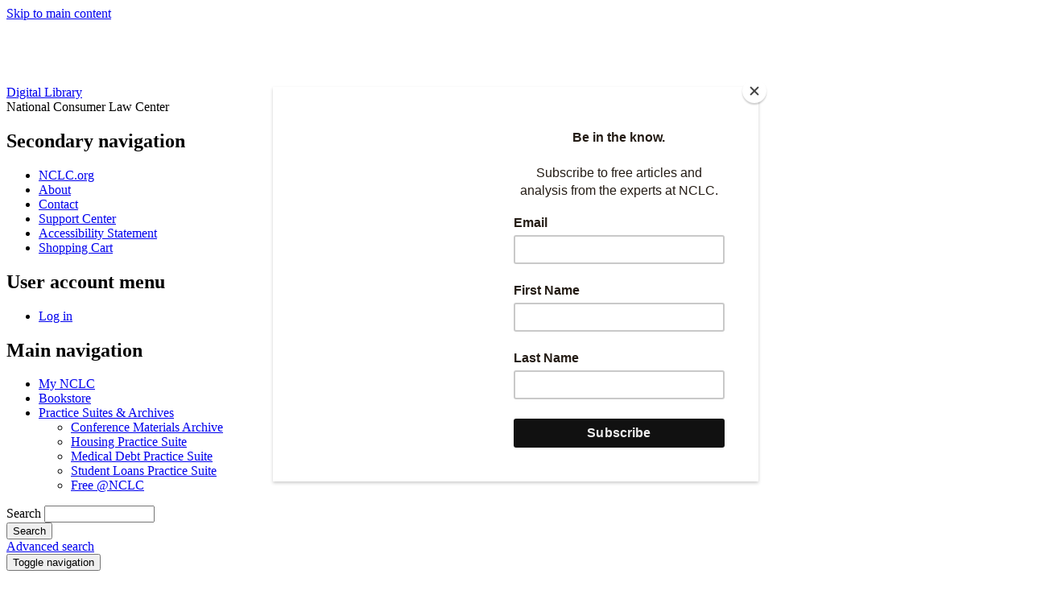

--- FILE ---
content_type: text/html; charset=UTF-8
request_url: https://library.nclc.org/companion-material/template-request-information-escrow-accounts-0
body_size: 6914
content:
<!DOCTYPE html>
<html lang="en" dir="ltr" prefix="content: http://purl.org/rss/1.0/modules/content/  dc: http://purl.org/dc/terms/  foaf: http://xmlns.com/foaf/0.1/  og: http://ogp.me/ns#  rdfs: http://www.w3.org/2000/01/rdf-schema#  schema: http://schema.org/  sioc: http://rdfs.org/sioc/ns#  sioct: http://rdfs.org/sioc/types#  skos: http://www.w3.org/2004/02/skos/core#  xsd: http://www.w3.org/2001/XMLSchema# ">
  <head>
    <meta charset="utf-8" />
<script async src="https://www.googletagmanager.com/gtag/js?id=UA-60373952-1"></script>
<script>window.dataLayer = window.dataLayer || [];function gtag(){dataLayer.push(arguments)};gtag("js", new Date());gtag("set", "developer_id.dMDhkMT", true);gtag("config", "UA-60373952-1", {"groups":"default","anonymize_ip":true,"page_placeholder":"PLACEHOLDER_page_path"});</script>
<meta name="description" content="For advocates newer to handling mortgage and foreclosure cases, gaining a clear understanding of the rules of loss mitigation is a crucial step. This intensive will cover the basics of loss mitigation terminology and the background loan modification rules for FHA and Fannie Mae and Freddie Mac mortgages. Understanding the rules that existed prior to the pandemic will allow advocates to better understand the pandemic-related overlays that have been created." />
<link rel="canonical" href="https://library.nclc.org/companion-material/template-request-information-escrow-accounts-0" />
<link rel="image_src" href="https://library.nclc.org/sites/default/files/styles/medium/public/media-icons/generic/generic.png?itok=sJQFEZZK" />
<meta name="Generator" content="Drupal 10 (https://www.drupal.org); Commerce 3" />
<meta name="MobileOptimized" content="width" />
<meta name="HandheldFriendly" content="true" />
<meta name="viewport" content="width=device-width, initial-scale=1.0" />
<link rel="icon" href="/themes/custom/nclc/favicon.ico" type="image/vnd.microsoft.icon" />

    <title>Template for Request for Information on Escrow Accounts | NCLC Digital Library</title>
    <!-- inject:html -->
    <!-- endinject -->
    <link rel="stylesheet" media="all" href="/sites/default/files/css/css_ckb_5rO2nEO5rPfkhudWP6WyS27-v_igCcWERyjnN-E.css?delta=0&amp;language=en&amp;theme=nclc&amp;include=eJxtjtsKAyEMRH_I1k-SGNMlbDRiYhf79V16gT70bTgDMwd3Kuw6ErdCzbMo7vEnBxQwWzGD0TdXMoONLKAOimXMDnK903BGkItD_jRNRwXhBwWBpdNTniyFRvRDUSUZobO20FAw3rQ5HGRa6Q020XzOmS85r4xrF0pd--zpZWbxDwu2zKm-dJ8IFVZ6" />
<link rel="stylesheet" media="all" href="/sites/default/files/css/css_m9ve29hAvQnBrzgDMxGeb2hZWmyg02j5VUXyVLTl2N4.css?delta=1&amp;language=en&amp;theme=nclc&amp;include=eJxtjtsKAyEMRH_I1k-SGNMlbDRiYhf79V16gT70bTgDMwd3Kuw6ErdCzbMo7vEnBxQwWzGD0TdXMoONLKAOimXMDnK903BGkItD_jRNRwXhBwWBpdNTniyFRvRDUSUZobO20FAw3rQ5HGRa6Q020XzOmS85r4xrF0pd--zpZWbxDwu2zKm-dJ8IFVZ6" />

    
  </head>
  <body class="not-logged-in layout-no-sidebars path-node page-node-type-supplement">
        <a href="#main-content" class="visually-hidden focusable">
      Skip to main content
    </a>
    
      <div class="dialog-off-canvas-main-canvas" data-off-canvas-main-canvas>
    <div class="page-container">

  <header class="header" role="banner">
    <div class="header__inner">
      <div class="header__first">
        
  <div class="region region-logo">
    





  <div id="block-nclc-branding" class="block block-system block-system-branding-block">

  
    

            <a href="/" rel="home" class="site-logo">
      <img src="/themes/custom/nclc/logo.svg" alt="Home" />
    </a>
        <div class="site-details">
              <div class="site-name">
          <a href="/" title="Home" rel="home">Digital Library</a>
        </div>
                    <div class="site-slogan">National Consumer Law Center</div>
          </div>
      
  </div>

  </div>

      </div>
      <div class="header__second">
        
  <div class="region region-header-top">
    <nav role="navigation" aria-labelledby="block-secondarynavigation-menu" id="block-secondarynavigation" class="block block-system block-system-menu-block block-secondary-navigation block-menu navigation">
            
  <h2 class="block__label block-system__title block-system-menu-block__title block-secondary-navigation__title visually-hidden" id="block-secondarynavigation-menu">Secondary navigation</h2>
  

        
              <ul data-region="header_top" class="menu menu--secondary-navigation menu--header-top menu--header">
                    <li class="menu-item">
        <a href="https://www.nclc.org" title="www.nclc.org">NCLC.org</a>
              </li>
                <li class="menu-item">
        <a href="/about-national-consumer-law-center-publications" data-drupal-link-system-path="node/2387998">About</a>
              </li>
                <li class="menu-item">
        <a href="/contact" title="Contact NCLC" data-drupal-link-system-path="contact">Contact</a>
              </li>
                <li class="menu-item">
        <a href="/support-center" data-drupal-link-system-path="node/2382647">Support Center</a>
              </li>
                <li class="menu-item">
        <a href="/accessibility-statement" data-drupal-link-system-path="node/2476559">Accessibility Statement</a>
              </li>
                <li class="menu-item">
        <a href="/cart" data-drupal-link-system-path="cart">Shopping Cart</a>
              </li>
        </ul>
  


  </nav>
<nav role="navigation" aria-labelledby="block-nclc-account-menu-menu" id="block-nclc-account-menu" class="block block-system block-system-menu-block block-account block-menu navigation">
            
  <h2 class="block__label block-system__title block-system-menu-block__title block-account__title visually-hidden" id="block-nclc-account-menu-menu">User account menu</h2>
  

          
              <ul data-region="header_top" class="menu menu--account menu--header-top menu--header">
                    <li class="menu-item">
        <a href="/user/login?destination=/companion-material/template-request-information-escrow-accounts-0" data-drupal-link-query="{&quot;destination&quot;:&quot;\/companion-material\/template-request-information-escrow-accounts-0&quot;}" data-drupal-link-system-path="user/login">Log in</a>
              </li>
        </ul>
  


  </nav>






  <div id="block-nclc-newslettersignup" class="block block-block-content block-96b54e6b-755d-4968-8806-7a85c7a255df block--type-basic">

  
    

            
<div data-region="header_top" class="block-content block-content--type-basic block-content--67 block-content--view-mode-full">
  
  
  <div class="block-content__content">
    





    
<div class="field field--name-body field--type-text-with-summary field--label-hidden field--formatter-text-default clearfix text-formatted">

  
    
            <div class="field__item"><script id="mcjs">!function(c,h,i,m,p){m=c.createElement(h),p=c.getElementsByTagName(h)[0],m.async=1,m.src=i,p.parentNode.insertBefore(m,p)}(document,"script","https://chimpstatic.com/mcjs-connected/js/users/55973d70750621daa7c4121f1/4de733b96cad8e5c0735eb06b.js");</script>
<!-- Hotjar Tracking Code for http://library.nclc.org/ -->
<script>
    (function(h,o,t,j,a,r){
        h.hj=h.hj||function(){(h.hj.q=h.hj.q||[]).push(arguments)};
        h._hjSettings={hjid:2843696,hjsv:6};
        a=o.getElementsByTagName('head')[0];
        r=o.createElement('script');r.async=1;
        r.src=t+h._hjSettings.hjid+j+h._hjSettings.hjsv;
        a.appendChild(r);
    })(window,document,'https://static.hotjar.com/c/hotjar-','.js?sv=');
</script></div>
      
    
</div>

  </div>
</div>

      
  </div>

  </div>

        
  <div class="region region-header-bottom">
    <nav role="navigation" aria-labelledby="block-nclc-main-menu-menu" id="block-nclc-main-menu" class="block block-system block-system-menu-block block-main block-menu navigation">
            
  <h2 class="block__label block-system__title block-system-menu-block__title block-main__title visually-hidden" id="block-nclc-main-menu-menu">Main navigation</h2>
  

        


              <ul data-region="header_bottom" class="menu menu--main menu--header-bottom menu--header">
                            <li class="menu-item">
          <a href="/my-nclc" data-drupal-link-system-path="my-nclc">My NCLC</a>
        </li>
                              <li class="menu-item">
          <a href="/bookstore" data-drupal-link-system-path="bookstore">Bookstore</a>
        </li>
                              <li class="menu-item menu-item--expanded dropdown-menu expandable expandable--hover" data-modal-close="true">
          <a href="/collections" class="expandable__toggle">Practice Suites &amp; Archives</a>
                        <ul class="menu dropdown-menu__menu expandable__content">
                            <li class="menu-item">
          <a href="/nclc-conferences-archive-and-resources" title="NCLC conference archives and resources" data-drupal-link-system-path="node/2422068">Conference Materials Archive</a>
        </li>
                              <li class="menu-item">
          <a href="/housing-toolbox">Housing Practice Suite</a>
        </li>
                              <li class="menu-item">
          <a href="/medical-debt-toolbox">Medical Debt Practice Suite</a>
        </li>
                              <li class="menu-item">
          <a href="/student-loan-toolbox">Student Loans Practice Suite</a>
        </li>
                              <li class="menu-item">
          <a href="/free-nclc" title="Free materials on the NCLC Digital Library" data-drupal-link-system-path="node/2465983">Free @NCLC</a>
        </li>
              </ul>
  
        </li>
              </ul>
  


  </nav>






  <div class="search-api-page-block-form-search search-api-page-block-form search-form search-block-form container-inline block block-search-api-page block-search-api-page-form-block" data-drupal-selector="search-api-page-block-form-search" id="block-searchapipagesearchblockform">

  
    

            <form data-region="header_bottom" action="/search" method="get" id="search-api-page-block-form-search" accept-charset="UTF-8">
  <div class="js-form-item form-item js-form-type-search form-type-search js-form-item-keys form-item-keys form-no-label">
      <label for="edit-keys" class="visually-hidden">Search</label>
        <input title="Enter the terms you wish to search for." data-drupal-selector="edit-keys" type="search" id="edit-keys" name="keys" value="" size="15" maxlength="128" class="form-search" />

        </div>
<div data-drupal-selector="edit-actions" class="form-actions js-form-wrapper form-wrapper" id="edit-actions"><input class="search-form__submit button js-form-submit form-submit" data-drupal-selector="edit-submit" type="submit" id="edit-submit" value="Search" />
</div>
<div class="search-form-advanced"><a href="/search" class="search-form-advanced__link" data-drupal-selector="search-advanced-link">Advanced search</a></div>

</form>

      
  </div>

  </div>

      </div>
      <button type="button" id="mobileToggle" class="mobile-nav__toggle">
        <span class="visually-hidden">Toggle navigation</span>
        <span class="mobile-nav__bar" aria-role="presentation"></span>
        <span class="mobile-nav__bar" aria-role="presentation"></span>
        <span class="mobile-nav__bar" aria-role="presentation"></span>
      </button>
      <div class="mobile-nav" id="mobileNav">
        
  <div class="region region-header-mobile">
    <nav role="navigation" aria-labelledby="block-useraccountmenu-menu" id="block-useraccountmenu" class="block block-system block-system-menu-block block-account block-menu navigation">
            
  <h2 class="block__label block-system__title block-system-menu-block__title block-account__title visually-hidden" id="block-useraccountmenu-menu">User account menu - Mobile</h2>
  

          
              <ul data-region="header_mobile" class="menu menu--account menu--header-mobile menu--header">
                    <li class="menu-item">
        <a href="/user/login?destination=/companion-material/template-request-information-escrow-accounts-0" data-drupal-link-query="{&quot;destination&quot;:&quot;\/companion-material\/template-request-information-escrow-accounts-0&quot;}" data-drupal-link-system-path="user/login">Log in</a>
              </li>
        </ul>
  


  </nav>






  <div class="search-api-page-block-form-search search-api-page-block-form search-form search-block-form container-inline block block-search-api-page block-search-api-page-form-block" data-drupal-selector="search-api-page-block-form-search-2" id="block-searchapipagesearchblockform-2">

  
    

            <form data-region="header_mobile" action="/search" method="get" id="search-api-page-block-form-search--2" accept-charset="UTF-8">
  <div class="js-form-item form-item js-form-type-search form-type-search js-form-item-keys form-item-keys form-no-label">
      <label for="edit-keys--2" class="visually-hidden">Search</label>
        <input title="Enter the terms you wish to search for." data-drupal-selector="edit-keys" type="search" id="edit-keys--2" name="keys" value="" size="15" maxlength="128" class="form-search" />

        </div>
<div data-drupal-selector="edit-actions" class="form-actions js-form-wrapper form-wrapper" id="edit-actions--2"><input class="search-form__submit button js-form-submit form-submit" data-drupal-selector="edit-submit" type="submit" id="edit-submit--2" value="Search" />
</div>
<div class="search-form-advanced"><a href="/search" class="search-form-advanced__link" data-drupal-selector="search-advanced-link">Advanced search</a></div>

</form>

      
  </div>
<nav role="navigation" aria-labelledby="block-mainnavigation-menu" id="block-mainnavigation" class="block block-system block-system-menu-block block-main block-menu navigation">
            
  <h2 class="block__label block-system__title block-system-menu-block__title block-main__title visually-hidden" id="block-mainnavigation-menu">Main navigation - Mobile</h2>
  

        


              <ul data-region="header_mobile" class="menu menu--main menu--header-mobile menu--header">
                            <li class="menu-item">
          <a href="/my-nclc" data-drupal-link-system-path="my-nclc">My NCLC</a>
        </li>
                              <li class="menu-item">
          <a href="/bookstore" data-drupal-link-system-path="bookstore">Bookstore</a>
        </li>
                              <li class="menu-item menu-item--expanded dropdown-menu expandable expandable--hover" data-modal-close="true">
          <a href="/collections" class="expandable__toggle">Practice Suites &amp; Archives</a>
                        <ul class="menu dropdown-menu__menu expandable__content">
                            <li class="menu-item">
          <a href="/nclc-conferences-archive-and-resources" title="NCLC conference archives and resources" data-drupal-link-system-path="node/2422068">Conference Materials Archive</a>
        </li>
                              <li class="menu-item">
          <a href="/housing-toolbox">Housing Practice Suite</a>
        </li>
                              <li class="menu-item">
          <a href="/medical-debt-toolbox">Medical Debt Practice Suite</a>
        </li>
                              <li class="menu-item">
          <a href="/student-loan-toolbox">Student Loans Practice Suite</a>
        </li>
                              <li class="menu-item">
          <a href="/free-nclc" title="Free materials on the NCLC Digital Library" data-drupal-link-system-path="node/2465983">Free @NCLC</a>
        </li>
              </ul>
  
        </li>
              </ul>
  


  </nav>
<nav role="navigation" aria-labelledby="block-secondarynavigation-2-menu" id="block-secondarynavigation-2" class="block block-system block-system-menu-block block-secondary-navigation block-menu navigation">
            
  <h2 class="block__label block-system__title block-system-menu-block__title block-secondary-navigation__title visually-hidden" id="block-secondarynavigation-2-menu">Secondary navigation - Mobile</h2>
  

        
              <ul data-region="header_mobile" class="menu menu--secondary-navigation menu--header-mobile menu--header">
                    <li class="menu-item">
        <a href="https://www.nclc.org" title="www.nclc.org">NCLC.org</a>
              </li>
                <li class="menu-item">
        <a href="/about-national-consumer-law-center-publications" data-drupal-link-system-path="node/2387998">About</a>
              </li>
                <li class="menu-item">
        <a href="/contact" title="Contact NCLC" data-drupal-link-system-path="contact">Contact</a>
              </li>
                <li class="menu-item">
        <a href="/support-center" data-drupal-link-system-path="node/2382647">Support Center</a>
              </li>
                <li class="menu-item">
        <a href="/accessibility-statement" data-drupal-link-system-path="node/2476559">Accessibility Statement</a>
              </li>
                <li class="menu-item">
        <a href="/cart" data-drupal-link-system-path="cart">Shopping Cart</a>
              </li>
        </ul>
  


  </nav>

  </div>

      </div>
    </div>
  </header>

  
  <div class="region region-breadcrumb">
    





  <div id="block-nclc-breadcrumbs" class="block block-system block-system-breadcrumb-block">

  
    

              <nav class="breadcrumb" role="navigation" aria-labelledby="system-breadcrumb">
    <h2 id="system-breadcrumb" class="visually-hidden">Breadcrumb</h2>
    <ol>
          <li>
                  <a href="/">Home</a>
              </li>
          <li>
                  Template for Request for Information on Escrow Accounts
              </li>
        </ol>
  </nav>

      
  </div>

  </div>


  
  <div class="region region-highlighted">
    <div data-drupal-messages-fallback class="hidden"></div>

  </div>


  


  <a id="main-content" tabindex="-1"></a>  <main class="main">

                  <div class="main__title">
          
  <div class="region region-page-title">
    





  <div id="block-nclc-page-title" class="block block-core block-page-title-block">

  
    

            
  <h1 class="page-title"><span class="field field--name-title field--type-string field--label-hidden field--formatter-string">Template for Request for Information on Escrow Accounts</span>
</h1>


      
  </div>

  </div>

        </div>
          
    <div class="main__content-wrapper">
      <div class="main__content">
                  
  <div class="region region-content">
    






<article about="/companion-material/template-request-information-escrow-accounts-0" class="node node--type-supplement node--view-mode-full">

  
    

  
  <div class="node__content node--type-supplement__content">
            <div class="layout layout--twocol-section layout--twocol-section--25-75">

          <div  class="layout__region layout__region--first">
        





  <div class="block block-layout-builder block-extra-field-block block-nodesupplementfield-nclc-supplement-media-available-formats block-field">

  
      <h2 class="block__label block-layout-builder__title block-extra-field-block__title block-nodesupplementfield-nclc-supplement-media-available-formats__title">
              Available in the following formats:
          </h2>
    

              
    <div class="file-download">
    <span class="file-download__label">Template for Request for Information on Escrow Accounts.docx</span>
    <a class="file-download__link file-download__link--item file-download__link--docx" aria-label="View Template for Request for Information on Escrow Accounts.docx." href=/system/files/field_media_file/2022-07/Template%20for%20Request%20for%20Information%20on%20Escrow%20Accounts_0.docx target="_blank"></a>
  </div>


      
  </div>






  <div class="block block-layout-builder block-field-block block-nodesupplementfield-conferences block-field">

  
    

            <div class="facets--term-hierarchy">





    
<div class="facets--term-hierarchy field field--name-field-conferences field--type-entity-reference field--label-above field--formatter-entity-reference-facet-links-full-hierarchy">

      <h2 class="field__label field--name-field-conferences__label">
              Conference sessions
          </h2>
  
        <div class="field__items">
  
            <div class="field__item"><div class="item-list"><ul class="facets--term-hierarchy--level-1" role="tree"><li><div class="facets--tree-item" role="treeitem" aria-expanded="true"><a href="/search?f%5B0%5D=companion_material_type%3A23291&amp;f%5B1%5D=conference_sessions%3A34100" rel="nofollow">Mortgage Conference</a><div class="item-list"><ul role="group"><li><div class="facets--tree-item" role="treeitem" aria-expanded="true"><a href="/search?f%5B0%5D=companion_material_type%3A23291&amp;f%5B1%5D=conference_sessions%3A34176" rel="nofollow">Mortgage 2021</a><div class="item-list"><ul role="group"><li><div class="facets--tree-item" role="treeitem" aria-expanded="false"><a href="/search?f%5B0%5D=companion_material_type%3A23291&amp;f%5B1%5D=conference_sessions%3A34181" rel="nofollow">Pre-Conference Intensive B: Loan Mods 101</a></div>
</li></ul></div></div>
</li></ul></div></div>
</li></ul></div></div>
      
      </div>
    
</div>
</div>

      
  </div>

      </div>
    
          <div  class="layout__region layout__region--second">
        





  <div class="block block-layout-builder block-field-block block-nodesupplementfield-supplement-date block-field">

  
      <h2 class="block__label block-layout-builder__title block-field-block__title block-nodesupplementfield-supplement-date__title">
              Issued:
          </h2>
    

            





    
<div class="field field--name-field-supplement-date field--type-datetime field--label-visually-hidden field--formatter-datetime-custom">

      <h2 class="field__label field--name-field-supplement-date__label visually-hidden">
              Date
          </h2>
  
    
            <div class="field__item">2021</div>
      
    
</div>

      
  </div>






  <div class="block block-layout-builder block-field-block block-nodesupplementbody block-field">

  
    

            





    
<div class="field field--name-body field--type-text-with-summary field--label-above field--formatter-text-default clearfix text-formatted">

      <h2 class="field__label field--name-body__label">
              Description
          </h2>
  
    
            <div class="field__item"><p>For advocates newer to handling mortgage and foreclosure cases, gaining a clear understanding of the rules of loss mitigation is a crucial step. This intensive will cover the basics of loss mitigation terminology and the background loan modification rules for FHA and Fannie Mae and Freddie Mac mortgages. Understanding the rules that existed prior to the pandemic will allow advocates to better understand the pandemic-related overlays that have been created. Our main conference sessions will dive into the COVID-era policies, but this intensive will provide the foundational knowledge for advocates who are newer to this area or have not previously run the numbers. Like the other intensive, this will run over two afternoons, with two 90-minute sessions each day. We will utilize live presentations and breakout discussions, and walk through several examples using loan mod calculators. Topics we will include: general loan modification and loss mitigation terminology (applicable to all loans, including the private market); GSE Flex Mod calculations; FHA-HAMP calculations, FHA (non-COVID) waterfall of options, and general FHA defenses.&nbsp;</p>
</div>
      
    
</div>

      
  </div>






  <div class="block block-layout-builder block-field-block block-nodesupplementfield-supplement-book block-field">

  
      <h2 class="block__label block-layout-builder__title block-field-block__title block-nodesupplementfield-supplement-book__title">
              Related NCLC Treatise:
          </h2>
    

            





    
<div class="field field--name-field-supplement-book field--type-entity-reference field--label-hidden field--formatter-entity-reference-entity-view">

  
        <div class="field__items">
  
            <div class="field__item">  





    
<div class="field field--name-field-book-cover-image field--type-image field--label-hidden field--formatter-image">

  
    
            <div class="field__item">  <a href="/book/mortgage-servicing-and-loan-modifications" hreflang="en"><img loading="lazy" src="/sites/default/files/styles/teaser_185x240/public/field_book_cover_image/2023-06/MSaLM-front-border%402x.png?itok=ueW9Nhtm" width="185" height="240" alt="Image of the front cover of the print edition of Mortgage Servicing and Loan Modifications" typeof="foaf:Image" class="image-style-teaser-185x240" />

</a>
</div>
      
    
</div>

  <h3><span class="field field--name-title field--type-string field--label-hidden field--formatter-string">Mortgage Servicing and Loan Modifications</span>
</h3>
  <a href="/book/mortgage-servicing-and-loan-modifications" class="node__read-more button button--blue">Learn More</a>
</div>
      
      </div>
    
</div>

      
  </div>

      </div>
    
  </div>
<div class="field-group-tabs-wrapper"><div data-vertical-tabs-panes><input class="vertical-tabs__active-tab" type="hidden" />
</div>
</div>
      </div>

</article>

  </div>

              </div>

      
          </div>

  </main>

      <footer class="footer" role="contentinfo">
      
  <div class="region region-footer">
    





  <div id="block-nclcuniversalfooter" class="block block-block-content block-5c09951f-a84a-4176-898b-bef9fe549b06 block--type-basic">

  
    

            
<div data-region="footer" class="block-content block-content--type-basic block-content--40 block-content--view-mode-full">
  
  
  <div class="block-content__content">
    





    
<div class="field field--name-body field--type-text-with-summary field--label-hidden field--formatter-text-default clearfix text-formatted">

  
    
            <div class="field__item"><p class="text-align-center"><a href="/">Home</a> | <a href="/my-nclc">My NCLC</a> | <a href="/collections">Pra</a><a href="/housing-practice-suite" data-entity-type="node" data-entity-uuid="1c7d77eb-1672-4fa6-a5eb-c1acd9e6f757" data-entity-substitution="canonical">cti</a><a href="/collections">ce Suite</a><a href="/housing-practice-suite" data-entity-type="node" data-entity-uuid="1c7d77eb-1672-4fa6-a5eb-c1acd9e6f757" data-entity-substitution="canonical">s &amp; Archives</a>| <a href="/bookstore">Bookstore</a> | <a href="/support-center">Support</a> | <a href="/accessibility-statement">Accessibility Statement</a></p>
<p class="text-align-center">© Copyright, National Consumer Law Center, Inc., All rights reserved.&nbsp;<a href="https://library.nclc.org/legal">Terms of Use</a> | <a href="/privacy-policy" data-entity-type="node" data-entity-uuid="8c965840-56bd-41d0-b4ba-b6741e1b6eea" data-entity-substitution="canonical">Privacy Policy</a><br>National Consumer Law Center and NCLC are trademarks of National Consumer Law Center, Inc.</p>
</div>
      
    
</div>

  </div>
</div>

      
  </div>






  <div id="block-nclc-newslettersignup-2" class="block block-block-content block-96b54e6b-755d-4968-8806-7a85c7a255df block--type-basic">

  
    

            
<div data-region="footer" class="block-content block-content--type-basic block-content--67 block-content--view-mode-full">
  
  
  <div class="block-content__content">
    





    
<div class="field field--name-body field--type-text-with-summary field--label-hidden field--formatter-text-default clearfix text-formatted">

  
    
            <div class="field__item"><script id="mcjs">!function(c,h,i,m,p){m=c.createElement(h),p=c.getElementsByTagName(h)[0],m.async=1,m.src=i,p.parentNode.insertBefore(m,p)}(document,"script","https://chimpstatic.com/mcjs-connected/js/users/55973d70750621daa7c4121f1/4de733b96cad8e5c0735eb06b.js");</script>
<!-- Hotjar Tracking Code for http://library.nclc.org/ -->
<script>
    (function(h,o,t,j,a,r){
        h.hj=h.hj||function(){(h.hj.q=h.hj.q||[]).push(arguments)};
        h._hjSettings={hjid:2843696,hjsv:6};
        a=o.getElementsByTagName('head')[0];
        r=o.createElement('script');r.async=1;
        r.src=t+h._hjSettings.hjid+j+h._hjSettings.hjsv;
        a.appendChild(r);
    })(window,document,'https://static.hotjar.com/c/hotjar-','.js?sv=');
</script></div>
      
    
</div>

  </div>
</div>

      
  </div>

  </div>

    </footer>
  
</div>

  </div>

    
    <script type="application/json" data-drupal-selector="drupal-settings-json">{"path":{"baseUrl":"\/","pathPrefix":"","currentPath":"node\/2422295","currentPathIsAdmin":false,"isFront":false,"currentLanguage":"en"},"pluralDelimiter":"\u0003","suppressDeprecationErrors":true,"google_analytics":{"account":"UA-60373952-1","trackOutbound":true,"trackMailto":true,"trackDownload":true,"trackDownloadExtensions":"7z|aac|arc|arj|asf|asx|avi|bin|csv|doc(x|m)?|dot(x|m)?|exe|flv|gif|gz|gzip|hqx|jar|jpe?g|js|mp(2|3|4|e?g)|mov(ie)?|msi|msp|pdf|phps|png|ppt(x|m)?|pot(x|m)?|pps(x|m)?|ppam|sld(x|m)?|thmx|qtm?|ra(m|r)?|sea|sit|tar|tgz|torrent|txt|wav|wma|wmv|wpd|xls(x|m|b)?|xlt(x|m)|xlam|xml|z|zip"},"user":{"name":"","uid":0,"permissionsHash":"73f71f6256d920a2a28e19d93d4b81b94d9e140d18d9482531a367dfafdc77e9"},"simple_popup_blocks":{"settings":[{"uid":"login","type":0,"css_selector":"1","identifier":"block-nclc-userlogin","layout":"4","visit_counts":"0","overlay":"1","trigger_method":0,"trigger_selector":"#custom-css-id","delay":0,"enable_escape":"1","trigger_width":null,"minimize":false,"close":"1","use_time_frequency":false,"time_frequency":"3600","show_minimized_button":false,"width":"400","cookie_expiry":"100","status":"1"}]},"nclc_context":"nclc","field_group":{"tabs":{"mode":"full","context":"view","settings":{"classes":"","id":"","direction":"vertical"}}},"widthBreakpoint":640,"ajaxTrustedUrl":{"\/search":true}}</script>
<script src="/core/assets/vendor/jquery/jquery.min.js?v=3.7.1"></script>
<script src="/core/assets/vendor/once/once.min.js?v=1.0.1"></script>
<script src="/core/misc/drupalSettingsLoader.js?v=10.5.6"></script>
<script src="/core/misc/drupal.js?v=10.5.6"></script>
<script src="/core/misc/drupal.init.js?v=10.5.6"></script>
<script src="/core/misc/debounce.js?v=10.5.6"></script>
<script src="/core/misc/form.js?v=10.5.6"></script>
<script src="/core/misc/details-summarized-content.js?v=10.5.6"></script>
<script src="/core/misc/details-aria.js?v=10.5.6"></script>
<script src="/core/misc/details.js?v=10.5.6"></script>
<script src="/core/misc/vertical-tabs.js?v=10.5.6"></script>
<script src="/modules/contrib/field_group/js/field_group.tabs_validation.js?t8wvk1"></script>
<script src="/modules/contrib/google_analytics/js/google_analytics.js?v=10.5.6"></script>
<script src="/themes/custom/nclc/js/expandable.js?v=1.2"></script>
<script src="/themes/custom/nclc/js/scripts.js?v=1.x"></script>
<script src="/themes/custom/nclc/js/mobile-nav.js?v=1.x"></script>
<script src="/themes/custom/nclc/js/print.js?v=1.x"></script>
<script src="/modules/custom/nclc_core/assets/js/get-context.js?v=1.x"></script>
<script src="/modules/custom/nclc_ga/js/ga4.js?t8wvk1"></script>
<script src="/modules/custom/nclc_search/js/jquery.mark.min.js?t8wvk1"></script>
<script src="/modules/custom/nclc_search/js/script.js?t8wvk1"></script>
<script src="/modules/contrib/simple_popup_blocks/js/simple_popup_blocks.js?v=10.5.6"></script>

  </body>
</html>


--- FILE ---
content_type: application/javascript
request_url: https://library.nclc.org/themes/custom/nclc/js/mobile-nav.js?v=1.x
body_size: -205
content:
(($, Drupal, once) => {
  Drupal.behaviors.nclcMobileNav = {
    attach: function attach(context) {
      const $toggle = $("#mobileToggle", context);
      const $nav = $("#mobileNav", context);

      const toggleNav = (toggle, nav) => {
        toggle.toggleClass("active");
        toggle.attr("aria-expanded", (index, attr) => {
          return attr === "true" ? "false" : "true";
        });

        nav.toggleClass("open");
      };

      $(once("nclcMobileNav", $toggle)).on("click", () => {
        toggleNav($toggle, $nav);
      });
    }
  };
})(jQuery, Drupal, once);


--- FILE ---
content_type: application/javascript
request_url: https://library.nclc.org/themes/custom/nclc/js/scripts.js?v=1.x
body_size: -159
content:
/**
 * @file nclc scripts.
 *
 * If this file is unused, please remove the related library so we don't send
 * any unnecessary files over the wire.
 *
 * Note this file is currently added to .eslintignore. Please remove from the
 * ignore prior to adding.
 */
// Example:
// (($, Drupal) => {
//   Drupal.behaviors.example = {
//     attach: function example(context) {
//       const $branding = $("#block-nclc-branding", context);
//       $branding.addClass("new-class");
//     }
//   };
// })(jQuery, Drupal);


--- FILE ---
content_type: image/svg+xml
request_url: https://library.nclc.org/themes/custom/nclc/logo.svg
body_size: 38
content:
<svg xmlns="http://www.w3.org/2000/svg" width="80" height="76" viewBox="0 0 80 76"><defs><style>.a{fill:#fff;}</style></defs><g transform="translate(-48.366 -38.357)"><path class="a" d="M126.874,59.606H114.595v-8.97H60.645V59.46H48.366v-21.1h78.508Z"/><path class="a" d="M126.874,114.065H48.366V92.816H60.645v8.969h53.95V92.961h12.279Z"/><path class="a" d="M48.5,65.507h6.234L61.716,77.5h.061V65.507H67.8V86.836H61.359L54.587,74.755h-.06V86.836H48.5Z"/><path class="a" d="M69.079,76.247c0-6.384,4.385-11.127,10.8-11.127a10.5,10.5,0,0,1,5.966,1.671A8.918,8.918,0,0,1,89.6,73.413H83.367a3.508,3.508,0,0,0-3.579-3.162c-2.954,0-4.386,2.506-4.386,6s1.671,6,4.446,6a3.537,3.537,0,0,0,3.7-3.341H89.84a9.191,9.191,0,0,1-2.773,5.907c-1.82,1.759-4.088,2.535-7.189,2.535C73.374,87.344,69.079,82.631,69.079,76.247Z"/><path class="a" d="M90.908,65.507h6.233V81.5h9.128v5.339H90.908Z"/><path class="a" d="M106.177,76.247c0-6.384,4.385-11.127,10.8-11.127a10.5,10.5,0,0,1,5.966,1.671,8.918,8.918,0,0,1,3.758,6.622h-6.235a3.508,3.508,0,0,0-3.579-3.162c-2.954,0-4.386,2.506-4.386,6s1.671,6,4.446,6a3.536,3.536,0,0,0,3.7-3.341h6.294a9.191,9.191,0,0,1-2.773,5.907c-1.82,1.759-4.088,2.535-7.189,2.535C110.472,87.344,106.177,82.631,106.177,76.247Z"/></g></svg>


--- FILE ---
content_type: application/javascript
request_url: https://library.nclc.org/themes/custom/nclc/js/print.js?v=1.x
body_size: 80
content:
/**
 * @file print.
 *
 * Modify page content for printing.
 */

(($, Drupal) => {
  Drupal.behaviors.nclcPrint = {
    attach: function attach(context) {
      $(window).on("beforeprint", function registerBeforePrint() {
        const $anchors = $("a", $(".page-container", context));

        $anchors.each(function insertHrefText() {
          const href = $(this).attr("href");
          let printHref = "";

          if (
            href !== undefined &&
            !href.includes("nclc_internal_link") &&
            href.indexOf("#") !== 0
          ) {
            if (href.indexOf("/") === 0) {
              printHref = `${window.location.origin}${href}`;
            } else {
              printHref = href;
            }
          }

          if (printHref !== "") {
            $(`
              <span class="print-href" style="margin-left: 0.25em; text-transform: lowercase;">(${printHref})</span>`).appendTo(
              $(this)
            );
          }
        });
      });

      $(window).on("afterprint", function registerAfterPrint() {
        const $anchors = $("a", context);

        $anchors.each(function removeHrefText() {
          $(this)
            .find(".print-href")
            .remove();
        });
      });
    }
  };
})(jQuery, Drupal);


--- FILE ---
content_type: application/javascript
request_url: https://library.nclc.org/modules/custom/nclc_core/assets/js/get-context.js?v=1.x
body_size: -433
content:
(function ($, Drupal, drupalSettings, once) {
  'use strict';

  Drupal.behaviors.getNclcCurrentContext = {
    attach: function (context, settings) {
      Drupal.getNclcCurrentContext = function() {
        return drupalSettings.nclc_context;
      };
    }
  };

})(jQuery, Drupal, drupalSettings, once);

--- FILE ---
content_type: application/javascript
request_url: https://library.nclc.org/modules/custom/nclc_search/js/script.js?t8wvk1
body_size: 515
content:
(function ($, Drupal, once) {
  Drupal.behaviors.nclc_search = {
    attach: function (context, settings) {
      /**
       * The following code exists because of an issue with the Facets module.
       * We have attempted to fix the issue in other ways. This issue
       * is also addressed on the Facets module page on Drupal.org but no
       * solution has been implemented so far. If there is a patch or a
       * permanent fix for this issue in the future then this code
       * will no be longer be needed.
       */
      $(once('reloadSearchPage', 'html')).each(function() {
        reloadSearchPage();
      });

      var urlParams = new URLSearchParams(window.location.search);
      var bookId = '';
      var keywords = urlParams.get('s');
      // Store keywords in sessionStorage because the s param will be removed
      // when we scroll up or down to the sections.
      if (settings.nclc_book) {
        settings.nclc_book.bookReader.data.forEach(function(bookDataItem) {
          if (bookDataItem['type'] == 'book') {
            bookId = bookDataItem['id'];
            if (urlParams.has('s') && bookId) {
              sessionStorage.setItem("nclc_book_" + bookId, keywords);
            } else {
              keywords = sessionStorage.getItem("nclc_book_" + bookId);
            }
          }
        })
      }

      if (keywords) {
        var options = {
          'exclude': [
            'mark',
          ],
          'accuracy': 'complementary',
          'ignorePunctuation': ":;.,-–—‒_(){}[]!'\"+=".split("")
        };

        var selectors = [
          "#bookreader",
          "article.node .two-column .two-column__main-content",
          "article.node .layout--twocol-section .layout__region--second"
        ].join(",");

        keywords.split(/[ ,]+/).forEach(function(keyword) {
          if (keyword.trim()) {
            $(selectors, context).mark(keyword, options);
            $(".page-title", context).mark(keyword, options);
          }
        });
      }
    }
  };
})(jQuery, Drupal, once);

// Reloads the page only if the back or forward button is pressed
// and it's a /search page
function reloadSearchPage() {
  window.addEventListener("pageshow", function(event) {
    // If the back or forward button is pressed
    if (event.persisted) {
      // Gets the path from the URL
      let path = window.location.pathname;

      if (path === "/search") {
        document.body.style.opacity = "0";
        window.location.reload();
      }
    }
  });
}

